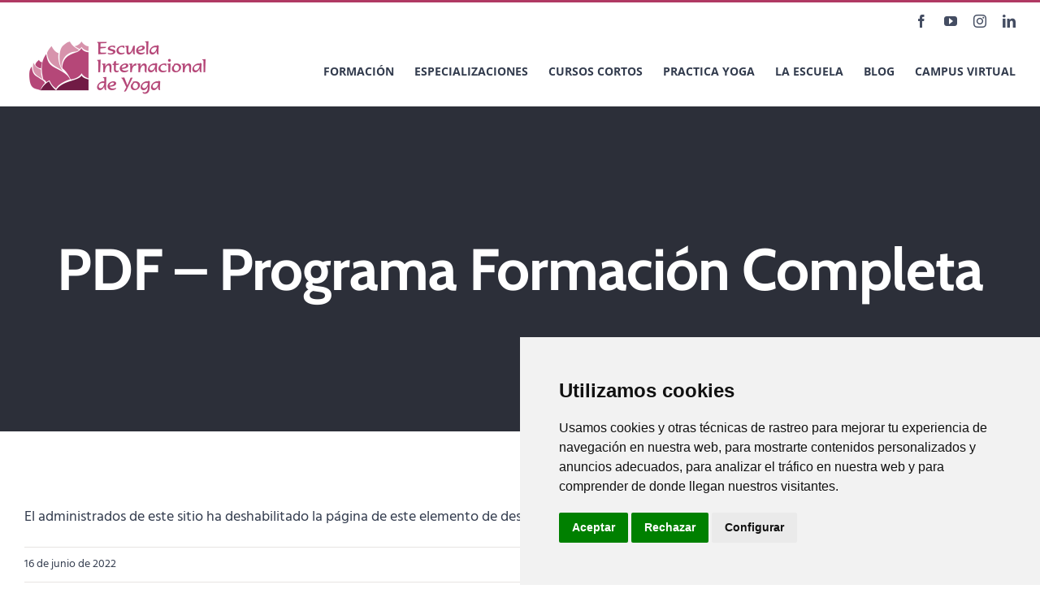

--- FILE ---
content_type: text/html; charset=utf-8
request_url: https://www.google.com/recaptcha/api2/anchor?ar=1&k=6Lck0OwbAAAAAOHLg1m_6X5AXoAU3FHCXL6NFhi0&co=aHR0cHM6Ly93d3cuZXNjdWVsYWRleW9nYS5jb206NDQz&hl=en&v=PoyoqOPhxBO7pBk68S4YbpHZ&size=invisible&anchor-ms=20000&execute-ms=30000&cb=33ye8q37an7d
body_size: 48782
content:
<!DOCTYPE HTML><html dir="ltr" lang="en"><head><meta http-equiv="Content-Type" content="text/html; charset=UTF-8">
<meta http-equiv="X-UA-Compatible" content="IE=edge">
<title>reCAPTCHA</title>
<style type="text/css">
/* cyrillic-ext */
@font-face {
  font-family: 'Roboto';
  font-style: normal;
  font-weight: 400;
  font-stretch: 100%;
  src: url(//fonts.gstatic.com/s/roboto/v48/KFO7CnqEu92Fr1ME7kSn66aGLdTylUAMa3GUBHMdazTgWw.woff2) format('woff2');
  unicode-range: U+0460-052F, U+1C80-1C8A, U+20B4, U+2DE0-2DFF, U+A640-A69F, U+FE2E-FE2F;
}
/* cyrillic */
@font-face {
  font-family: 'Roboto';
  font-style: normal;
  font-weight: 400;
  font-stretch: 100%;
  src: url(//fonts.gstatic.com/s/roboto/v48/KFO7CnqEu92Fr1ME7kSn66aGLdTylUAMa3iUBHMdazTgWw.woff2) format('woff2');
  unicode-range: U+0301, U+0400-045F, U+0490-0491, U+04B0-04B1, U+2116;
}
/* greek-ext */
@font-face {
  font-family: 'Roboto';
  font-style: normal;
  font-weight: 400;
  font-stretch: 100%;
  src: url(//fonts.gstatic.com/s/roboto/v48/KFO7CnqEu92Fr1ME7kSn66aGLdTylUAMa3CUBHMdazTgWw.woff2) format('woff2');
  unicode-range: U+1F00-1FFF;
}
/* greek */
@font-face {
  font-family: 'Roboto';
  font-style: normal;
  font-weight: 400;
  font-stretch: 100%;
  src: url(//fonts.gstatic.com/s/roboto/v48/KFO7CnqEu92Fr1ME7kSn66aGLdTylUAMa3-UBHMdazTgWw.woff2) format('woff2');
  unicode-range: U+0370-0377, U+037A-037F, U+0384-038A, U+038C, U+038E-03A1, U+03A3-03FF;
}
/* math */
@font-face {
  font-family: 'Roboto';
  font-style: normal;
  font-weight: 400;
  font-stretch: 100%;
  src: url(//fonts.gstatic.com/s/roboto/v48/KFO7CnqEu92Fr1ME7kSn66aGLdTylUAMawCUBHMdazTgWw.woff2) format('woff2');
  unicode-range: U+0302-0303, U+0305, U+0307-0308, U+0310, U+0312, U+0315, U+031A, U+0326-0327, U+032C, U+032F-0330, U+0332-0333, U+0338, U+033A, U+0346, U+034D, U+0391-03A1, U+03A3-03A9, U+03B1-03C9, U+03D1, U+03D5-03D6, U+03F0-03F1, U+03F4-03F5, U+2016-2017, U+2034-2038, U+203C, U+2040, U+2043, U+2047, U+2050, U+2057, U+205F, U+2070-2071, U+2074-208E, U+2090-209C, U+20D0-20DC, U+20E1, U+20E5-20EF, U+2100-2112, U+2114-2115, U+2117-2121, U+2123-214F, U+2190, U+2192, U+2194-21AE, U+21B0-21E5, U+21F1-21F2, U+21F4-2211, U+2213-2214, U+2216-22FF, U+2308-230B, U+2310, U+2319, U+231C-2321, U+2336-237A, U+237C, U+2395, U+239B-23B7, U+23D0, U+23DC-23E1, U+2474-2475, U+25AF, U+25B3, U+25B7, U+25BD, U+25C1, U+25CA, U+25CC, U+25FB, U+266D-266F, U+27C0-27FF, U+2900-2AFF, U+2B0E-2B11, U+2B30-2B4C, U+2BFE, U+3030, U+FF5B, U+FF5D, U+1D400-1D7FF, U+1EE00-1EEFF;
}
/* symbols */
@font-face {
  font-family: 'Roboto';
  font-style: normal;
  font-weight: 400;
  font-stretch: 100%;
  src: url(//fonts.gstatic.com/s/roboto/v48/KFO7CnqEu92Fr1ME7kSn66aGLdTylUAMaxKUBHMdazTgWw.woff2) format('woff2');
  unicode-range: U+0001-000C, U+000E-001F, U+007F-009F, U+20DD-20E0, U+20E2-20E4, U+2150-218F, U+2190, U+2192, U+2194-2199, U+21AF, U+21E6-21F0, U+21F3, U+2218-2219, U+2299, U+22C4-22C6, U+2300-243F, U+2440-244A, U+2460-24FF, U+25A0-27BF, U+2800-28FF, U+2921-2922, U+2981, U+29BF, U+29EB, U+2B00-2BFF, U+4DC0-4DFF, U+FFF9-FFFB, U+10140-1018E, U+10190-1019C, U+101A0, U+101D0-101FD, U+102E0-102FB, U+10E60-10E7E, U+1D2C0-1D2D3, U+1D2E0-1D37F, U+1F000-1F0FF, U+1F100-1F1AD, U+1F1E6-1F1FF, U+1F30D-1F30F, U+1F315, U+1F31C, U+1F31E, U+1F320-1F32C, U+1F336, U+1F378, U+1F37D, U+1F382, U+1F393-1F39F, U+1F3A7-1F3A8, U+1F3AC-1F3AF, U+1F3C2, U+1F3C4-1F3C6, U+1F3CA-1F3CE, U+1F3D4-1F3E0, U+1F3ED, U+1F3F1-1F3F3, U+1F3F5-1F3F7, U+1F408, U+1F415, U+1F41F, U+1F426, U+1F43F, U+1F441-1F442, U+1F444, U+1F446-1F449, U+1F44C-1F44E, U+1F453, U+1F46A, U+1F47D, U+1F4A3, U+1F4B0, U+1F4B3, U+1F4B9, U+1F4BB, U+1F4BF, U+1F4C8-1F4CB, U+1F4D6, U+1F4DA, U+1F4DF, U+1F4E3-1F4E6, U+1F4EA-1F4ED, U+1F4F7, U+1F4F9-1F4FB, U+1F4FD-1F4FE, U+1F503, U+1F507-1F50B, U+1F50D, U+1F512-1F513, U+1F53E-1F54A, U+1F54F-1F5FA, U+1F610, U+1F650-1F67F, U+1F687, U+1F68D, U+1F691, U+1F694, U+1F698, U+1F6AD, U+1F6B2, U+1F6B9-1F6BA, U+1F6BC, U+1F6C6-1F6CF, U+1F6D3-1F6D7, U+1F6E0-1F6EA, U+1F6F0-1F6F3, U+1F6F7-1F6FC, U+1F700-1F7FF, U+1F800-1F80B, U+1F810-1F847, U+1F850-1F859, U+1F860-1F887, U+1F890-1F8AD, U+1F8B0-1F8BB, U+1F8C0-1F8C1, U+1F900-1F90B, U+1F93B, U+1F946, U+1F984, U+1F996, U+1F9E9, U+1FA00-1FA6F, U+1FA70-1FA7C, U+1FA80-1FA89, U+1FA8F-1FAC6, U+1FACE-1FADC, U+1FADF-1FAE9, U+1FAF0-1FAF8, U+1FB00-1FBFF;
}
/* vietnamese */
@font-face {
  font-family: 'Roboto';
  font-style: normal;
  font-weight: 400;
  font-stretch: 100%;
  src: url(//fonts.gstatic.com/s/roboto/v48/KFO7CnqEu92Fr1ME7kSn66aGLdTylUAMa3OUBHMdazTgWw.woff2) format('woff2');
  unicode-range: U+0102-0103, U+0110-0111, U+0128-0129, U+0168-0169, U+01A0-01A1, U+01AF-01B0, U+0300-0301, U+0303-0304, U+0308-0309, U+0323, U+0329, U+1EA0-1EF9, U+20AB;
}
/* latin-ext */
@font-face {
  font-family: 'Roboto';
  font-style: normal;
  font-weight: 400;
  font-stretch: 100%;
  src: url(//fonts.gstatic.com/s/roboto/v48/KFO7CnqEu92Fr1ME7kSn66aGLdTylUAMa3KUBHMdazTgWw.woff2) format('woff2');
  unicode-range: U+0100-02BA, U+02BD-02C5, U+02C7-02CC, U+02CE-02D7, U+02DD-02FF, U+0304, U+0308, U+0329, U+1D00-1DBF, U+1E00-1E9F, U+1EF2-1EFF, U+2020, U+20A0-20AB, U+20AD-20C0, U+2113, U+2C60-2C7F, U+A720-A7FF;
}
/* latin */
@font-face {
  font-family: 'Roboto';
  font-style: normal;
  font-weight: 400;
  font-stretch: 100%;
  src: url(//fonts.gstatic.com/s/roboto/v48/KFO7CnqEu92Fr1ME7kSn66aGLdTylUAMa3yUBHMdazQ.woff2) format('woff2');
  unicode-range: U+0000-00FF, U+0131, U+0152-0153, U+02BB-02BC, U+02C6, U+02DA, U+02DC, U+0304, U+0308, U+0329, U+2000-206F, U+20AC, U+2122, U+2191, U+2193, U+2212, U+2215, U+FEFF, U+FFFD;
}
/* cyrillic-ext */
@font-face {
  font-family: 'Roboto';
  font-style: normal;
  font-weight: 500;
  font-stretch: 100%;
  src: url(//fonts.gstatic.com/s/roboto/v48/KFO7CnqEu92Fr1ME7kSn66aGLdTylUAMa3GUBHMdazTgWw.woff2) format('woff2');
  unicode-range: U+0460-052F, U+1C80-1C8A, U+20B4, U+2DE0-2DFF, U+A640-A69F, U+FE2E-FE2F;
}
/* cyrillic */
@font-face {
  font-family: 'Roboto';
  font-style: normal;
  font-weight: 500;
  font-stretch: 100%;
  src: url(//fonts.gstatic.com/s/roboto/v48/KFO7CnqEu92Fr1ME7kSn66aGLdTylUAMa3iUBHMdazTgWw.woff2) format('woff2');
  unicode-range: U+0301, U+0400-045F, U+0490-0491, U+04B0-04B1, U+2116;
}
/* greek-ext */
@font-face {
  font-family: 'Roboto';
  font-style: normal;
  font-weight: 500;
  font-stretch: 100%;
  src: url(//fonts.gstatic.com/s/roboto/v48/KFO7CnqEu92Fr1ME7kSn66aGLdTylUAMa3CUBHMdazTgWw.woff2) format('woff2');
  unicode-range: U+1F00-1FFF;
}
/* greek */
@font-face {
  font-family: 'Roboto';
  font-style: normal;
  font-weight: 500;
  font-stretch: 100%;
  src: url(//fonts.gstatic.com/s/roboto/v48/KFO7CnqEu92Fr1ME7kSn66aGLdTylUAMa3-UBHMdazTgWw.woff2) format('woff2');
  unicode-range: U+0370-0377, U+037A-037F, U+0384-038A, U+038C, U+038E-03A1, U+03A3-03FF;
}
/* math */
@font-face {
  font-family: 'Roboto';
  font-style: normal;
  font-weight: 500;
  font-stretch: 100%;
  src: url(//fonts.gstatic.com/s/roboto/v48/KFO7CnqEu92Fr1ME7kSn66aGLdTylUAMawCUBHMdazTgWw.woff2) format('woff2');
  unicode-range: U+0302-0303, U+0305, U+0307-0308, U+0310, U+0312, U+0315, U+031A, U+0326-0327, U+032C, U+032F-0330, U+0332-0333, U+0338, U+033A, U+0346, U+034D, U+0391-03A1, U+03A3-03A9, U+03B1-03C9, U+03D1, U+03D5-03D6, U+03F0-03F1, U+03F4-03F5, U+2016-2017, U+2034-2038, U+203C, U+2040, U+2043, U+2047, U+2050, U+2057, U+205F, U+2070-2071, U+2074-208E, U+2090-209C, U+20D0-20DC, U+20E1, U+20E5-20EF, U+2100-2112, U+2114-2115, U+2117-2121, U+2123-214F, U+2190, U+2192, U+2194-21AE, U+21B0-21E5, U+21F1-21F2, U+21F4-2211, U+2213-2214, U+2216-22FF, U+2308-230B, U+2310, U+2319, U+231C-2321, U+2336-237A, U+237C, U+2395, U+239B-23B7, U+23D0, U+23DC-23E1, U+2474-2475, U+25AF, U+25B3, U+25B7, U+25BD, U+25C1, U+25CA, U+25CC, U+25FB, U+266D-266F, U+27C0-27FF, U+2900-2AFF, U+2B0E-2B11, U+2B30-2B4C, U+2BFE, U+3030, U+FF5B, U+FF5D, U+1D400-1D7FF, U+1EE00-1EEFF;
}
/* symbols */
@font-face {
  font-family: 'Roboto';
  font-style: normal;
  font-weight: 500;
  font-stretch: 100%;
  src: url(//fonts.gstatic.com/s/roboto/v48/KFO7CnqEu92Fr1ME7kSn66aGLdTylUAMaxKUBHMdazTgWw.woff2) format('woff2');
  unicode-range: U+0001-000C, U+000E-001F, U+007F-009F, U+20DD-20E0, U+20E2-20E4, U+2150-218F, U+2190, U+2192, U+2194-2199, U+21AF, U+21E6-21F0, U+21F3, U+2218-2219, U+2299, U+22C4-22C6, U+2300-243F, U+2440-244A, U+2460-24FF, U+25A0-27BF, U+2800-28FF, U+2921-2922, U+2981, U+29BF, U+29EB, U+2B00-2BFF, U+4DC0-4DFF, U+FFF9-FFFB, U+10140-1018E, U+10190-1019C, U+101A0, U+101D0-101FD, U+102E0-102FB, U+10E60-10E7E, U+1D2C0-1D2D3, U+1D2E0-1D37F, U+1F000-1F0FF, U+1F100-1F1AD, U+1F1E6-1F1FF, U+1F30D-1F30F, U+1F315, U+1F31C, U+1F31E, U+1F320-1F32C, U+1F336, U+1F378, U+1F37D, U+1F382, U+1F393-1F39F, U+1F3A7-1F3A8, U+1F3AC-1F3AF, U+1F3C2, U+1F3C4-1F3C6, U+1F3CA-1F3CE, U+1F3D4-1F3E0, U+1F3ED, U+1F3F1-1F3F3, U+1F3F5-1F3F7, U+1F408, U+1F415, U+1F41F, U+1F426, U+1F43F, U+1F441-1F442, U+1F444, U+1F446-1F449, U+1F44C-1F44E, U+1F453, U+1F46A, U+1F47D, U+1F4A3, U+1F4B0, U+1F4B3, U+1F4B9, U+1F4BB, U+1F4BF, U+1F4C8-1F4CB, U+1F4D6, U+1F4DA, U+1F4DF, U+1F4E3-1F4E6, U+1F4EA-1F4ED, U+1F4F7, U+1F4F9-1F4FB, U+1F4FD-1F4FE, U+1F503, U+1F507-1F50B, U+1F50D, U+1F512-1F513, U+1F53E-1F54A, U+1F54F-1F5FA, U+1F610, U+1F650-1F67F, U+1F687, U+1F68D, U+1F691, U+1F694, U+1F698, U+1F6AD, U+1F6B2, U+1F6B9-1F6BA, U+1F6BC, U+1F6C6-1F6CF, U+1F6D3-1F6D7, U+1F6E0-1F6EA, U+1F6F0-1F6F3, U+1F6F7-1F6FC, U+1F700-1F7FF, U+1F800-1F80B, U+1F810-1F847, U+1F850-1F859, U+1F860-1F887, U+1F890-1F8AD, U+1F8B0-1F8BB, U+1F8C0-1F8C1, U+1F900-1F90B, U+1F93B, U+1F946, U+1F984, U+1F996, U+1F9E9, U+1FA00-1FA6F, U+1FA70-1FA7C, U+1FA80-1FA89, U+1FA8F-1FAC6, U+1FACE-1FADC, U+1FADF-1FAE9, U+1FAF0-1FAF8, U+1FB00-1FBFF;
}
/* vietnamese */
@font-face {
  font-family: 'Roboto';
  font-style: normal;
  font-weight: 500;
  font-stretch: 100%;
  src: url(//fonts.gstatic.com/s/roboto/v48/KFO7CnqEu92Fr1ME7kSn66aGLdTylUAMa3OUBHMdazTgWw.woff2) format('woff2');
  unicode-range: U+0102-0103, U+0110-0111, U+0128-0129, U+0168-0169, U+01A0-01A1, U+01AF-01B0, U+0300-0301, U+0303-0304, U+0308-0309, U+0323, U+0329, U+1EA0-1EF9, U+20AB;
}
/* latin-ext */
@font-face {
  font-family: 'Roboto';
  font-style: normal;
  font-weight: 500;
  font-stretch: 100%;
  src: url(//fonts.gstatic.com/s/roboto/v48/KFO7CnqEu92Fr1ME7kSn66aGLdTylUAMa3KUBHMdazTgWw.woff2) format('woff2');
  unicode-range: U+0100-02BA, U+02BD-02C5, U+02C7-02CC, U+02CE-02D7, U+02DD-02FF, U+0304, U+0308, U+0329, U+1D00-1DBF, U+1E00-1E9F, U+1EF2-1EFF, U+2020, U+20A0-20AB, U+20AD-20C0, U+2113, U+2C60-2C7F, U+A720-A7FF;
}
/* latin */
@font-face {
  font-family: 'Roboto';
  font-style: normal;
  font-weight: 500;
  font-stretch: 100%;
  src: url(//fonts.gstatic.com/s/roboto/v48/KFO7CnqEu92Fr1ME7kSn66aGLdTylUAMa3yUBHMdazQ.woff2) format('woff2');
  unicode-range: U+0000-00FF, U+0131, U+0152-0153, U+02BB-02BC, U+02C6, U+02DA, U+02DC, U+0304, U+0308, U+0329, U+2000-206F, U+20AC, U+2122, U+2191, U+2193, U+2212, U+2215, U+FEFF, U+FFFD;
}
/* cyrillic-ext */
@font-face {
  font-family: 'Roboto';
  font-style: normal;
  font-weight: 900;
  font-stretch: 100%;
  src: url(//fonts.gstatic.com/s/roboto/v48/KFO7CnqEu92Fr1ME7kSn66aGLdTylUAMa3GUBHMdazTgWw.woff2) format('woff2');
  unicode-range: U+0460-052F, U+1C80-1C8A, U+20B4, U+2DE0-2DFF, U+A640-A69F, U+FE2E-FE2F;
}
/* cyrillic */
@font-face {
  font-family: 'Roboto';
  font-style: normal;
  font-weight: 900;
  font-stretch: 100%;
  src: url(//fonts.gstatic.com/s/roboto/v48/KFO7CnqEu92Fr1ME7kSn66aGLdTylUAMa3iUBHMdazTgWw.woff2) format('woff2');
  unicode-range: U+0301, U+0400-045F, U+0490-0491, U+04B0-04B1, U+2116;
}
/* greek-ext */
@font-face {
  font-family: 'Roboto';
  font-style: normal;
  font-weight: 900;
  font-stretch: 100%;
  src: url(//fonts.gstatic.com/s/roboto/v48/KFO7CnqEu92Fr1ME7kSn66aGLdTylUAMa3CUBHMdazTgWw.woff2) format('woff2');
  unicode-range: U+1F00-1FFF;
}
/* greek */
@font-face {
  font-family: 'Roboto';
  font-style: normal;
  font-weight: 900;
  font-stretch: 100%;
  src: url(//fonts.gstatic.com/s/roboto/v48/KFO7CnqEu92Fr1ME7kSn66aGLdTylUAMa3-UBHMdazTgWw.woff2) format('woff2');
  unicode-range: U+0370-0377, U+037A-037F, U+0384-038A, U+038C, U+038E-03A1, U+03A3-03FF;
}
/* math */
@font-face {
  font-family: 'Roboto';
  font-style: normal;
  font-weight: 900;
  font-stretch: 100%;
  src: url(//fonts.gstatic.com/s/roboto/v48/KFO7CnqEu92Fr1ME7kSn66aGLdTylUAMawCUBHMdazTgWw.woff2) format('woff2');
  unicode-range: U+0302-0303, U+0305, U+0307-0308, U+0310, U+0312, U+0315, U+031A, U+0326-0327, U+032C, U+032F-0330, U+0332-0333, U+0338, U+033A, U+0346, U+034D, U+0391-03A1, U+03A3-03A9, U+03B1-03C9, U+03D1, U+03D5-03D6, U+03F0-03F1, U+03F4-03F5, U+2016-2017, U+2034-2038, U+203C, U+2040, U+2043, U+2047, U+2050, U+2057, U+205F, U+2070-2071, U+2074-208E, U+2090-209C, U+20D0-20DC, U+20E1, U+20E5-20EF, U+2100-2112, U+2114-2115, U+2117-2121, U+2123-214F, U+2190, U+2192, U+2194-21AE, U+21B0-21E5, U+21F1-21F2, U+21F4-2211, U+2213-2214, U+2216-22FF, U+2308-230B, U+2310, U+2319, U+231C-2321, U+2336-237A, U+237C, U+2395, U+239B-23B7, U+23D0, U+23DC-23E1, U+2474-2475, U+25AF, U+25B3, U+25B7, U+25BD, U+25C1, U+25CA, U+25CC, U+25FB, U+266D-266F, U+27C0-27FF, U+2900-2AFF, U+2B0E-2B11, U+2B30-2B4C, U+2BFE, U+3030, U+FF5B, U+FF5D, U+1D400-1D7FF, U+1EE00-1EEFF;
}
/* symbols */
@font-face {
  font-family: 'Roboto';
  font-style: normal;
  font-weight: 900;
  font-stretch: 100%;
  src: url(//fonts.gstatic.com/s/roboto/v48/KFO7CnqEu92Fr1ME7kSn66aGLdTylUAMaxKUBHMdazTgWw.woff2) format('woff2');
  unicode-range: U+0001-000C, U+000E-001F, U+007F-009F, U+20DD-20E0, U+20E2-20E4, U+2150-218F, U+2190, U+2192, U+2194-2199, U+21AF, U+21E6-21F0, U+21F3, U+2218-2219, U+2299, U+22C4-22C6, U+2300-243F, U+2440-244A, U+2460-24FF, U+25A0-27BF, U+2800-28FF, U+2921-2922, U+2981, U+29BF, U+29EB, U+2B00-2BFF, U+4DC0-4DFF, U+FFF9-FFFB, U+10140-1018E, U+10190-1019C, U+101A0, U+101D0-101FD, U+102E0-102FB, U+10E60-10E7E, U+1D2C0-1D2D3, U+1D2E0-1D37F, U+1F000-1F0FF, U+1F100-1F1AD, U+1F1E6-1F1FF, U+1F30D-1F30F, U+1F315, U+1F31C, U+1F31E, U+1F320-1F32C, U+1F336, U+1F378, U+1F37D, U+1F382, U+1F393-1F39F, U+1F3A7-1F3A8, U+1F3AC-1F3AF, U+1F3C2, U+1F3C4-1F3C6, U+1F3CA-1F3CE, U+1F3D4-1F3E0, U+1F3ED, U+1F3F1-1F3F3, U+1F3F5-1F3F7, U+1F408, U+1F415, U+1F41F, U+1F426, U+1F43F, U+1F441-1F442, U+1F444, U+1F446-1F449, U+1F44C-1F44E, U+1F453, U+1F46A, U+1F47D, U+1F4A3, U+1F4B0, U+1F4B3, U+1F4B9, U+1F4BB, U+1F4BF, U+1F4C8-1F4CB, U+1F4D6, U+1F4DA, U+1F4DF, U+1F4E3-1F4E6, U+1F4EA-1F4ED, U+1F4F7, U+1F4F9-1F4FB, U+1F4FD-1F4FE, U+1F503, U+1F507-1F50B, U+1F50D, U+1F512-1F513, U+1F53E-1F54A, U+1F54F-1F5FA, U+1F610, U+1F650-1F67F, U+1F687, U+1F68D, U+1F691, U+1F694, U+1F698, U+1F6AD, U+1F6B2, U+1F6B9-1F6BA, U+1F6BC, U+1F6C6-1F6CF, U+1F6D3-1F6D7, U+1F6E0-1F6EA, U+1F6F0-1F6F3, U+1F6F7-1F6FC, U+1F700-1F7FF, U+1F800-1F80B, U+1F810-1F847, U+1F850-1F859, U+1F860-1F887, U+1F890-1F8AD, U+1F8B0-1F8BB, U+1F8C0-1F8C1, U+1F900-1F90B, U+1F93B, U+1F946, U+1F984, U+1F996, U+1F9E9, U+1FA00-1FA6F, U+1FA70-1FA7C, U+1FA80-1FA89, U+1FA8F-1FAC6, U+1FACE-1FADC, U+1FADF-1FAE9, U+1FAF0-1FAF8, U+1FB00-1FBFF;
}
/* vietnamese */
@font-face {
  font-family: 'Roboto';
  font-style: normal;
  font-weight: 900;
  font-stretch: 100%;
  src: url(//fonts.gstatic.com/s/roboto/v48/KFO7CnqEu92Fr1ME7kSn66aGLdTylUAMa3OUBHMdazTgWw.woff2) format('woff2');
  unicode-range: U+0102-0103, U+0110-0111, U+0128-0129, U+0168-0169, U+01A0-01A1, U+01AF-01B0, U+0300-0301, U+0303-0304, U+0308-0309, U+0323, U+0329, U+1EA0-1EF9, U+20AB;
}
/* latin-ext */
@font-face {
  font-family: 'Roboto';
  font-style: normal;
  font-weight: 900;
  font-stretch: 100%;
  src: url(//fonts.gstatic.com/s/roboto/v48/KFO7CnqEu92Fr1ME7kSn66aGLdTylUAMa3KUBHMdazTgWw.woff2) format('woff2');
  unicode-range: U+0100-02BA, U+02BD-02C5, U+02C7-02CC, U+02CE-02D7, U+02DD-02FF, U+0304, U+0308, U+0329, U+1D00-1DBF, U+1E00-1E9F, U+1EF2-1EFF, U+2020, U+20A0-20AB, U+20AD-20C0, U+2113, U+2C60-2C7F, U+A720-A7FF;
}
/* latin */
@font-face {
  font-family: 'Roboto';
  font-style: normal;
  font-weight: 900;
  font-stretch: 100%;
  src: url(//fonts.gstatic.com/s/roboto/v48/KFO7CnqEu92Fr1ME7kSn66aGLdTylUAMa3yUBHMdazQ.woff2) format('woff2');
  unicode-range: U+0000-00FF, U+0131, U+0152-0153, U+02BB-02BC, U+02C6, U+02DA, U+02DC, U+0304, U+0308, U+0329, U+2000-206F, U+20AC, U+2122, U+2191, U+2193, U+2212, U+2215, U+FEFF, U+FFFD;
}

</style>
<link rel="stylesheet" type="text/css" href="https://www.gstatic.com/recaptcha/releases/PoyoqOPhxBO7pBk68S4YbpHZ/styles__ltr.css">
<script nonce="pJuM1gsuVQF5ufMInEHRfA" type="text/javascript">window['__recaptcha_api'] = 'https://www.google.com/recaptcha/api2/';</script>
<script type="text/javascript" src="https://www.gstatic.com/recaptcha/releases/PoyoqOPhxBO7pBk68S4YbpHZ/recaptcha__en.js" nonce="pJuM1gsuVQF5ufMInEHRfA">
      
    </script></head>
<body><div id="rc-anchor-alert" class="rc-anchor-alert"></div>
<input type="hidden" id="recaptcha-token" value="[base64]">
<script type="text/javascript" nonce="pJuM1gsuVQF5ufMInEHRfA">
      recaptcha.anchor.Main.init("[\x22ainput\x22,[\x22bgdata\x22,\x22\x22,\[base64]/[base64]/[base64]/[base64]/[base64]/[base64]/[base64]/[base64]/[base64]/[base64]\\u003d\x22,\[base64]\x22,\x22woDCgcKCQmtpw6LCigluwrsDfcOzTRkCaBYqU8KUw5vDlcObwpTCisOqw6xxwoRSbgvDpMKTT2HCjz56wq97fcKLwrbCj8KLw6XDnsOsw4ASwpUfw7nDoMKxN8KswqPDpUxqdH7CnsOOw6hYw4k2wqkkwq/CuB04XhR6OlxDe8OGEcOIasKNwpvCv8KrQ8OCw5hzwqFnw70+JhvCujUeTwvCrTjCrcKDw4HCiG1HZ8ODw7nCm8K2b8O3w6XCqXV4w7DCu1QZw4xbP8K5BWLCrWVGcsOoPsKZCcKgw60/wrkhbsOsw4LCiMOORlXDrMKNw5bCvcKSw6dXwpQ3SV0uwqXDuGgnJsKlVcKbdsOtw6kqTSbCmUBQAWlswrbClcK+w757UMKfES1YLCQAf8OVdwgsNsOTRsOoGlkmX8K7w6TCiMOqwojCp8KhdRjDpcK1woTClwEdw6pXwr/DoAXDhFrDocO2w4XCrnIfU2F7wotaBhLDvnnCkVN+KW9rDsK6ecKlwpfCsmsSLx/CqMKqw5jDihHDkMKHw4zCrgpaw4ZKesOWBApAcsOISsOGw7/[base64]/DsgjDomM8wrTCjmLCoiZicMK9XsO1w5Fpw43DlsOjdMKiBmZzasOvw53DtsO/w57DhMKlw47Ci8OLO8KYRRnCnlDDhcOJwpjCp8O1w7TCsMKXA8Ocw4M3Xl9vNVDDisO5KcOAwpFyw6YKw5/DnMKOw6crwrTDmcKVcMOuw4Bhw4k9C8OwcCTCu3/ClH9Xw6TCkMK5DCvCgUEJPlbCi8KKYsOuwq1Ew6PDgMOjOiRqGcOZNkF8VsOsaGzDoixlw5HCs2dVwp7CihvCiz4FwrQ9wrvDpcO2wq/CrhMuRsOkQcKbVglFUgLDug7ChMKVwrHDpD1Uw5LDk8K8C8KBKcOGeMK3wqnCj1PDhsOaw49Jw5F3wpnCgR/[base64]/wovDt8OkKMKqw6vCosKZw4NGQnFYwqbCjybCocKywrLCr8KoJsOOwqXClzFqw5DCkGgAwpfCo0t2woQrwrjDtUAewrA/w6nCoMOoVxTDgXvCqXTCgBIcw5HDum7DrjbDg33Ct8KLw5vCrWAdWsOEwpHDhAl7wq/DsDPCnA/DnsKaRsOYRF/CgsOxw5vDmHrCqhMIwqZrwpPDgcKQOMKncsOZScOxwrQPw5M1wqg3woQbw67DtgzDtMKJwqTDjMKTwoTDocOMw7hkHwHDmlRKw7YuGcO7wrk8D8KmUhB+woE5wqRuwo/DiXPDqBrDh2bDom0wTkRKA8KCSybDjMOOwoxEAsOtX8OSw4TCmk/CmsOYTcOgwpkQwrcXNSUrw6Nywo8SEcO5VMOYSUBfw5/DpMOuwqrCv8OhNMOcwqTDvcOlQMKSLG3Dri7CoA/CsDXDhsOVwpDDvsOjw5fCvwloBgU2UMKyw5zCmlBSwqEXeTHDghDDkcOHwoDCozbDrlzCmcKmw4bCgsKNwpXDkyMFecOeZMKOBTjDug3DiWPDi8OGRBPCnj9iwop/w7XCjsKWCHNwwqoOw5vChSTDplfDpg7DhsOOdTvCgHEbO110w4Jew77Dm8OBdC5awp0waV55fVMOR2bDs8KfwrbCs3LDhktWERNYwrfDj3LDsw7CrMKSH1XDnMKaZF/ChsK0My8nNDUyJnZ9AmnDvzVMwodAwq87JsOjW8KUw5DDsQsRbcOZQX3CssKlwo/DhsO2wo3DmcOxw4DDuxzCrcKoNsKGwqMQw4XCnDDCjFHDvFsTw5pLV8O4EXLCnsK0w6hRAMKqGF7DolEgw7/Dt8OuY8Ksw4ZMP8Onw75zUcOFw7UsD8OaH8Ovf3trwojDu33DjcOOF8K+woXCm8O5woM1w4zCu3fCisOfw4nCn3rCosKowqxyw4nDixJCw5RFBGbDn8KnwrjDsAsJJsOvH8KfcQFYfB/[base64]/MsOVwqnCoMKnJcOlwrtNZTrDpVcGw7zCqwLDucOXFMOmDzJXw6/[base64]/[base64]/[base64]/Ky0Cw7V/HcKue8Kbw4/CuUDCmzXDlzbDnMOcw5zDmcKIWsOtBcO9w4p0wpAUPSJOa8OoOsO1wr5KcXBiEFh8OMKNZCphcRDChMKGwrk5w40mGx/Cv8O3JcOEV8O6w4bCu8OKCzFow63CrBJXwpUdPMKGT8K2wqDCpn7Ct8OMXMKMwpRuQSvDlsOfw4dBw40rw4zCn8KRb8OvYG9/R8K7w7XCmMKmwqs6VsOnw6bCs8KDQlhNTcK0wrwdwpAJNMOtw75ew5wXbsOKw4FewqhhCcO2wr4ww5PDuSHDvUfCoMKuw60dw6XDtCbDiU9/[base64]/N8Kbw6RKX8KEZcOBLBTDmmQDw57CsVnDlMOpbW7DpMOXwrnCp1g1wrbDl8OASMOGwr/CpWsWAFbCuMKLwrzCo8OpOyZIQTIGcsKlwpTCiMKlw6DCu3jDpybDpsKQwprCpF5GacKKScOATHpXbsObwqgKwpITbnDDvsOOeDdXKsKgwr3Cnhl5wq1qFWQ/bWbCiUjClsKIw6PDr8ORPgfDusKpw4vDocKrMy8YHkfCu8O4ZFnCsVg0wrdCwrN3PF/Dg8Oqw5t7MnR9JsKjw4VjC8K8w6JaKnRZHDfDh3sHR8OnwoU9wpXDpVfDvMOewrlFc8K9JVptK0wAwr/DoMOdesK3w4zDpTFVFkvCnVpdwrRywrXDlnofDkt0w57ChHhAMWBmB8OtOsKkw6crw7fChSTDvmsWw6jDvWR0w43CiitHOMKMwowBw5XDn8ODwp/CnMKib8Kpw5LDmWBcw71Sw4A/XcKdJcODw4I/[base64]/Co0vCu8O+wrLDljbClcOqwqkoesKWFzPCl8OKD8K/MMKzwqTCoSvCucKyc8K0W3wow7LDkcKyw5M6IsKMw5zCgzzDvcKkEMKFw5Jdw6PCisOjw7/[base64]/Cl1JUwrfCqsKnTCNwSXQiPl4Dw4bCu8OIwoBqworDrXPDh8KgGsKZDV3DjcOeecKQwofCnx7Cr8OJVMKtTGbCrBPDlMO8bgfClDjCucK5UMK3M1kiPXpNNirCl8OJw6pzwolsJlJWw5/Cr8K8w7DDgcKIw6fCjSkeB8OOHgTDnlVYw7zChMONasOmwqPDuyTCk8KMwqZaF8K6wo/DgcO2Zig+QMKmw4XDpV0obVhqw7jDgMK6w5ELYxnCqsKrw4HDjMK2wqvCih0tw5lKwq3DlT7DiMOGWyxpID9Gw5VAY8Osw518QC/DncK8wqnCjVY9OcKEHsKtw4M3w6hRD8OOP2zDhnIpXsONw5J+wqIeRXVQwpwJdFzCkDfDv8Kyw79PNMKFLEbDg8OCw6rCpCPCmcKuw5vCq8OTYsO8L2/Cq8K4w6XDmSBafGnDiTPCmz3Dv8OlVB8zT8KOYsOWLFA9ATUsw6dEYgTCuGp/J2JCJ8KPQibCkMOGwrrDgC06EcOSVj3CsBTDhcOvfWlbwrxgNHvClSQyw7bDsUzDjMKAfjrCl8Oew55nLsKsDcO8c3/[base64]/[base64]/[base64]/w4TDjsK6NSnCs8O8UsKZwqvDoBnDgsKiQsKTNk9zYC5nCsK7wofCn3/[base64]/CisOMw5DCiVrDsMKyw6cABBfCunTCksK7WMOjw6TDhlxHwrXDrjMNwpnDq0/Dnj0gRcOQwocBw7dMw6zCuMOuw7TDoXN4TzvDr8OjR3ZMfMKew5A7C3bCm8OAwqTDsEJgw4MJTkUwwrcGw7bCh8KPwqoBwozCisOEwrJ2w5Biw69ZHUrDpA08LR9Bw64MWmxrXMK1wr/[base64]/wq/DoUzCpcK/[base64]/DpX/[base64]/[base64]/w6TChiDDr8K5T8OowodHwqIxWzZzIsKGw4fDs8OIwq7Cq8KEA8OfYDPClkZawrzCv8OnOsKwwolZwodcNMOGw599TibCsMOqwqRkQ8KAMRvCrsOUXDktdiQkQHnCvFp+LBjDk8K1InVfRMOpb8Kqw7nChGzDhcOCw6s/w77ClQnDp8KNGW/CkcOuf8KXE1XDoH7DlWlYwr4sw7pYwovDkUzDkcKnVFTCjsOpAm/DrS3Dj20nw5XDji9uwoUlw4nCm2sQwrQZb8KDOMKEwqvDuBs4wqDDn8OJL8Klwr1dw5RlwonDoA9QYEvCvzHDrMKTwrnDkgPDrloeUS4dF8KUwoNkwo3DjcKbwrXDsEvCixERwok/QsK8w6vChcK1wp3CqDkow4FCP8KJw7TCgsO/fCMawoYxd8KzUsKkwq8DaRLChXMXw5vDisKjeX9SaFXCs8ONE8OzwqjCiMKcYsOHwpp2ccOQJy3DpX7Do8KMY8Orw53CosKZwpJoHQYOw78MXjPDjsO+w6BlJwvDuRfCrcO9wqRmXT0ow4nCvgcJwq08Ow3DssOTw4nCvExKw69Fwq/CvxHDlT9uw5rDpxTDhsK+w5o1UcKWwo3DjGTCqE/DgsKiwrIMdUsBw70YwrEfW8K8HcOLwpTCgQXCg0fCgsKFVgJJcsKzwoDCvsOnwqLDj8O1JD44QwDDowXDh8KRYHMmU8Khd8O9w7fDmMOyKsKYw7QvZ8KOwptpPsOlw5rDjyhWw5HDqsKcb8O1w7sNw5Njw73DhMKSFcOIwpRRw7DDl8OYEQ/[base64]/dMOBTUMjVwshw5jDsUjDvnN3DhjDvcK/FMKjw5oOw5IHOsKewqPDsgLDojlDw6QqX8OwWsKDw6LCjmNHwqcnYgrDhMKNwqrDml/[base64]/CocKlwpzCgMOKKi87MMKIVsK7ch0mDU/Cs3J7wp0PdwrDnsKmS8OxW8KYwptcwrDCpxxcw5/CjsOhX8OmMjDDvcKnwrFdUgrCicOyYG14wpkldsOBw6Imw43ChwzCrAnCigHDm8OKJcOHwpnDlyfDnMKhwrLDjUhVLsKFAMKFw4/DhUfDlcKoZ8KHw7nCr8KiBHllwo3Chl/[base64]/CtMOhwrU0w6TCtsKrSsK3YknClMOhw5PDmcOoDMOTw77Cv8KGw5wSwoojwrZ3wqHCjMOWw5ZFwoLDjsKEw4zCsgldAsOuWcKjWGvDtTQKw6HCoiczw5LCuQFWwrUgw73CvzrDrEZKKcKVw6lmEsOKXcK5HsOTwrpow7DCtxHCrcOlA1MhP2/[base64]/DjRzCrsK0ewLCrkLDkMKTw7kOGMKAGGI5w5nCvXjDlw/[base64]/w6RawojCgMKgGVTCrMKibwkAwrYXw41PAC3CmMKRHhnDuQsGJ28pfAhLw5FgRBLDjj/Dj8KxJSphJMKJHMK9w6ZJQizCk2nCpjhswrA/ZCHCg8O7w4fCvTrDjcOKIsOrw4MgSR5ZOEjDjTt3wpHDn8O5KBHDhcKjDyp5HMOdw6bCtsKTw7LCg0zCksOkNU3CpMKUw5gKwo/CsQrCgsOuLsOiw7AUDkM8wonCsDhGMB/DoyQZeh8Mw44Uw6/DucOzw7EJHh8TMw8IwrvDr2TCtE8aN8KfDhHDm8OdbhbCoD/DicKHZDx2ecKaw7zDoFgtw5jDiMOSa8KOw4PDqMOqw4drwqXDisOoZG/[base64]/MUPDqz/Dn8K+w6PCsQhnVcOPwp1+FX5BUXzCvmIVZcKkw75+wqIYbWjCg3nCo0Y+wpBHw7vDu8OWw5PDscK/CBpxwqxBdsK2bHk7Kz3DlUF/[base64]/[base64]/dXzDhw7CuWtyCcOGwroyXm7CksOSfsKwA8KneMKdCcORw7zDh1bCj13Com9sRMKxZcOfLsOxw4tpLUd0w7MDUQNQT8OTTxwqBsKjUEAFw7DCrTUiHRVQFsOQwoYAYnvCpMKvLsO6wrfDrjFMacOTw7wgbMO3HhJUwpZqSDHDucO6QsOIwovDvH/[base64]/FMOYw5xdwqlRIXpwwqVILMK6w5tow5XDu3d8w4FTXsK6XjJEwpLClsO7T8OHwoAxKyIrMMKfP3PDoB9VwpjDg8OQF07CvDTCt8OLAMKeSsKFQMOpw5fCuWpkwq0kwqDDs1XCmsOKOcOTwrjDtcOew50OwqV8w4UAMzPDoMK/OMKDMsO8dn3DpXvDlcKRw6nDn1kVwot9wojDoMOswop5wq3CpMKucMKHf8KRHcKrTy7Dn3xfwqbDimJDeQLCpsO0dlxcIsOjHcKowqtJcnbDt8KgI8KEUB3DhwDCgsKAw53CvENkwrghwpQHw7DDjhbCgMK/NREiwp86wqPDmsKYwqjDkMK8wrBzwovDg8KDw4/DrsKjwpfDphXDjSEXPCUewqrCmcOjw4AZCnAIRBbDrgg2G8Kzw7MSw5vDmsKGw4fDgcOSw7ATw5UrV8O5wpM2wplBL8OEwq3CnT3CucOPw5DDpMOnMMKTbsOzw41JZMOrBMOLaVfCpMKQw4vDoBjCnsKQwr0XwpzChcK3wqfCrjBWwqnDhcObPMO/XcO9CcOZG8Oiw4FGwoLDgMOgw73CocOcw7XDh8OvdcKFw44lw4pWAcKXw7cNw5LDkyIja1MVw5x/wqd8ICxbY8OcwrLCo8KiwqXChw/DjBInd8O6U8OUE8Osw5HCrcKAShPDuTBOJynCoMKxNcOPfEJecsKsEFbDkcKDHMKAw7zDscOOE8Kow4TDn0jDtCvCqGXCrsO8w5nDtsKBYHIwMygQXSjDh8OGwr/DtMOXw7vDscKJHcKsEycxG2s7w496ecKBBCXDgcKnwoI1wpzCkkYBwqvCqcKpwr/[base64]/CgVEHwp08Fl7DqCbCrUzClGDDtsOiw5XDj8Osw4rCjnvDiHnDqMOVw7RqeMK3woBqwrbCuhBuwqBnWD3CulfCm8KBwoUjUVbCtm/[base64]/wq/Dk8KiKcKMMw1aFwNtfnVEWMOBT8K3wrbCncKMw7ktw5fCr8K9w5x7Z8OWd8OIdsKMw7sqw4fDl8Ovwo3DqsO+wp0eI1HChmzCg8ODcX3CuMK2w7vCiWXCvXDCgsO5wpgmf8KsWcOFw7fDnC7DjRo6wpjDh8KZEsORw4rDpsKCw7FeQsKuw5/DlMOqAcKQwrRobsK2QAnDosKkw63Cp2QEw4HDi8OQVk3DrCLDmMKSw4Rqw6QHMMKLw6NnecO1WyjChcKjKRfCm0DDvilDRMOFbm7DrVzCthHCijnCs3rCjngjfMKXCMK4wo/DgsKlwq/DqSnDp1HCiGDCmcKDw4cvLjXDqTnCnx3CqMORAcOUwrskwpw1ZsOAUHNvw5J6cWJSwqPCqMORK8KvUybDi2nCr8ONwpTCtQoawoHCqy7Dv0cLKwvDlW89fBfDk8ONDMOaw5wLw5gZwqMgbDF/P2vCjcKLw67Cu2cBw6XCrCTDvCbDv8Kmw7ovKXMoAMKQw4HDlMOVQcOow6NJwr0Qw4xpEsK2wq1Qw5kaw5tMBcONSBR3XsOww48QwqPCqcO+wpkgw5TDqA7DsBDClMKcGztPD8O/ccKYF2cww5ZRwqNfw4oxwpoiwo7CiC7DmsOzBMKJwpRmw4XCv8KbX8Kkw4zDsCpSZgDDgTHCqsK/JcKjCcOCZ2cWw5ZAw5vDpGYuwpnDp0tNQMObbUjCucKzIsOQYScWKMKZwoQLw6cXwqDDghzDu15gw7gqP1LCpsOdwovDpsKWwoRoTQoewrpmwo7DrsKMw6t+wpYswq7Dk20Qw5VGw5Z2w5Y4w5Jgw6LClcKeFnTCkXp3wqxTRAwhwq/[base64]/ChinDpcKXcMKwFcKzwoXDsMKdw5DClsKxw5zChcKbwoNNeiQ0wrTDvFzChyVPasKsfMKewpTCiMOlw7gzwpjClsOZw5kafzRNFA1/wrxLwp7CgsOmYMOOPSfClMKWwpHDnsKYO8OZAsKdHMOoX8O/QyXCphfDuAvDu3vCp8OzKzjDiVbDrsKDw4EawpPDklJ7wqHDtMKHYMKFYnpSUVIvw4lkUcKbwqXDp1NmBcKZwrYsw7YEM3zCmF5PKU87GBDCtXtLRxPDmijDuFxpw6nDqENsw77CsMKSYltKwozCocK4woFUw6hjw6EoXsOjwofCky3Dh1/DvH5EwrTCj2DDk8KAwocXwqNtbMKXwpjCqcOvw4JHw4YBwobDvhbCmxhMZCzCnsOLw5PCsMK4M8OhwrrDmSXCmsK0dcOfOnkdwpbDt8OSEggIZsKfRD8lwrQ9w7scwpoQTMOMEFDCj8Kow7wMU8O/[base64]/DpjXDl8K6ayLDr1c9JcOoMEHDlcKeMizDjMKKScOFKVt/[base64]/Cl8OrAHjDoCzCpgHCu2xQKGcUW3MBw6l5ScKUdcOrw5x1bXPChcO7w5DDoz/CisO0YQRrCRvDrcK/[base64]/CiMOOXsOMJcK3OMO/wqA2w7wbwq7CrMKNw44DP27Cm8K7w5E3AzHDlsOYw6DDjMOsw7dkwqdFA33DjTDChBvCocOYw5fCsy8GR8K7wo/[base64]/DnGPCk8KZYBkhw6BBKVcydsKeAMOHH1HDpE/[base64]/[base64]/CnUfCosK6woYUb8OgckEYwo88L8ONGxImw4TCmMKMw4nCocKLwpkvZ8OmwqPDoS3Di8O1BcOmbD/CvcKMLGbCscKSwrp4wq3CrcKMwoQDLWPCisOdQGITw57CjFFbwoDDrUNAKlF5wpRtwogXYcKlASrCjw7DkcOnwo/CqwBIw5/DmMKMw53Cp8O8c8Ona2fCr8KTwrzCs8Ouw4VWwpPCkz0eXxFvw7rDjcKgOBsQGMK4w7ZnZULCisOLJh3CmVJRwq4owrVNw7R0OzMYw6DDrsKYbDPDrxExw7/CjR1rSMKhw7nCncKfw5lvw5woSMOqAE7CkAfDpkw/E8Khwq0iw4bDgQhPw6ZxVsK4w7zCu8KsLSrDvitfwpnCrHdlwr5xcmjDoSTDgMKHw5fChGbCizPDii8gdcKywqfCqcKdw6vCiwENw4jDg8O/TgrClMO+w5DCjMOUCBURworClzYRe3EAw5/DjcO+wovCt0xqfW/DozfDoMKxJsKzNVB/[base64]/YcOfLW7DllxuwpcTwqg9wo9jSCjCsCrDnS7Dk3nDkk3DoMKQUidXKzBnwovCrTosw67Dg8O7w5xNw57Dr8OLJhkFwqh/wqhiIMKOPnzDlEPDqcOiPlJMBxbDjcK9XjnCvm8bw6wnw75GFw4oJ2/CusKgeHLCnsK/DcKbVsO6wrR1XMKcFXYOw5LDs17DkwcNwrsyRxhkw55BwqHDvHPDuT9hCmExw5XDvcKQw7MDwqYjdcKKw7k9wpjDjMObw53DoDrDpMKcw6bChEQjHh/CicKBw6FtcMKow4dPwrzDondSwrNCbnJtK8OhwqUJw5PCocKgwotIScKjH8KPacKZNFNrw64BwpzCt8ONw4/[base64]/CqlcVw7DDvMKSw48RPMKkwqHDgU/DoGrDpEM4w67DjzDDuGEgXsOtDMOvwr3Dgw/[base64]/[base64]/C0bDhy/[base64]/UcOrMxNewpxBworClmXDpmnDh3nCkcOtwr0Lw7F2wp/CgMO6RMOPWjnCvcKjwoogw7lXw6V3w5xOw7IGwrVow7w9AXJZw5cmJk06ATfCo0oyw5vDm8KXw4fCn8KCaMO3NsO8w4twwp9vV07CkB43Om1FwqrDvwxZw4TDksKqwqYedyIfwrrCpsK/UFPDm8KBL8KVBwjDlUkwCzPDr8O1TgVYTsK2dkfDssK0NsKjPwPDvk4ow4/Dm8OLHcONwozDpFTCr8K2ZlTCim97w5ljwoNWw5oFLMOuCAErSBNCwoUoLWnCqMOFe8KHwqLDssKow4QJPTTCiGTDrVJQRCfDlcKQHsKMwqE4asKTLMOQQ8K2wr1ATBk4Kz/Cr8K9wqgswqfCuMONw54jwoUgw5weDcKgw69ge8Kkw6gRFm7DlTNOKTrCn0XClEAAw5fCklTDqsKtw5HCuz8zEMO1XkJKQ8O0QMK5w5XDpsOtwpEewr/[base64]/wq7DmD/CuHjClMK4fhPClcO0GcOvw4nDt8OlYsK6McKsw61GNHkowpTDtn3CqcOmw6bCuz/DpUjDk2sbw6nCl8O5w5YMS8KNw6zCuC7Dh8ORbl/Dn8O5woEPBhZeFcKkHUx7w5pWQMO/wo7Co8KVPMKGw5bDrMKMwrnCnB5Iwrlnw5wnw7rCucO2YGTCm0TCg8KpaXkwwoBxwqFQHcKSYgMWwrXCpcO+w7U8MSArWcK2Z8O8YsKbRhs7w6Bkw7FCT8KKQ8OpB8OjT8ORw6RZw7fCgMKdw5XCilg/FMORw7ESw5vCocK9wr0awr9PNHFkS8Orw40+wqwcRhbDmkXDncOTOgzDkcOAwp/CmR7DvnN2fipdCULCmjLCpMKVTWhbwonCpMO+JxUDWcOzIG4mwrZBw69/A8Kaw5DCsSgLwrZ9CkHCq2DDosORw75SG8OkZMOAwpExYhTDssKlwoLDj8KNw4LCjcKqYRDCmsKpO8KPw6Q0dgRDCizCqsKXw6nCjMKnwq/[base64]/w63DnsKuwonCsyDDucK7w4M/wr7Cq8KECHLCjg1KeMKAw4/DrsKRwqInw4AydsO/wqdZF8O1GcOXwr/[base64]/DiUrChsOTw5/DhcKsCcO3w54qw5bCisKtD8O4XMOOI3pAw7V0LMOnwr1Vw6rDkgjCg8KLJsK1woDCnH7Do0PCoMKHe0tFwqc+aCTCqFbChxPCpsK6KAZwwpHDiE7CqcOFw5PChcKTIQsjdMO/wrjCqg7DjcKvDklWw4ICwqvCn3vDlgdZJsOMw4vCisOdH2vDn8K8QhfDjcOjTiDCgMOhf0jCuUsXKcKpfsO8w4LCl8KowpLDqV/DkcK5w55JfcKqw5RHwrXChybCgSfDoMOMAFfDoFnCk8OJMmTDlsOSw4/[base64]/DhcOgw7tzH8Kdw71jEcOOw492MTpfwpRawqPDvsOwAsKaw63Dr8ODw4zDiMO1IgV3SyDCrmZiKsOCwozDkBDDiSXCjgnCm8O3w6EEAiPDrFHDvsKwesOmw6I0w6Uqw4PCocKBwqJqQx3Cqwheemddw5TDncK5DsKKwp/CgxwNwpg0HDjDj8O3XsOhKcK7ZcKQw5zCrmFKwrrCqcK1wrRtwovCpF/Di8K9bcO4wrtrwp3CvRHCsUJ4VhbCm8Kpw5h/Tk/[base64]/DqlbDnD7ChMOWw7DDvzEqw63Dm8OGwovDqnPCvsKOw6DDgcOWf8KrPggTAcOEQ2tQMUY4w59xw5vDrivCnXjDvcOWFQTDhErCnsOcV8KGwpHCu8Ouw5kMw7PDhE3CqWc6U2Qdw6fDux/Dl8OTwonCusKOesOSw5MSJihBwoRsPl9HEhZGBMKhGwvCpsKMVlBfwoZIw5jCnsKYecKFMSDChSUSw6sJdC3CqW5ERsKKwp/DgG/Cn0J4XMOQLAZ3wqzDgmMBwoQCTMKowpXCscOBDMOmw6jCg3rDqGh7w4dlwpXDisOowrhvHMKawojDtsKJw5cTFsKAfMOCAUXClC7CqMK1w55oRMOoNMOzw4EuKMKaw7nClkBqw4PDszzDnStICy1/woAzeMKew7/DvljDucKdwpPDuiQpKsO/GsKEOHDDnznCjhRrN3jDh357bcOUCVfCvcOhwrJSFmbCkWXDkDDCq8OzGsOZHcKEw4TDv8O6w74wE25vwq7Cu8OjIMOhIjYlw5Ilw4PDvCYkwrjCuMK/[base64]/w7YKdArDucO9CsKzw4HDplkoXD/DsBwrwqNmw63DrBHCgRsZwr7DocK9w4kEwoDDoWkBB8OIdVgBwrZ4GsOmRyTCkMKtaQnDuQAewpdkXcK8J8Oyw7VpdsKADwfDh09PwpAiwptLfjVnQ8K/YsK+wpZQesKKH8OTZ0B2w7TDtRzDl8KVwq4THCEjMUwJw5/CjcOTw4XChsK3Z0zDhzR2aMKVw5ZQXsOsw4fCnj13w5LCpcKXBghnwo4ffcO6CsKtwoJIEnzDr2xsSMOwJCTClMKpQsKlYUbDkl/DnsOpZSspw6BQw6jDknTDmTTDk2/CkMO7wqvDtcODOsOWwq5YFcOUwpETwpFHEMKzHRPDiAY5w5/CvcKtw4PDhzjCi17CrkocKMOJO8KiBTvDnMOzw5Rrw6F5YBzCkizCn8KTwrHCo8Kcw6LCv8KFwpLDnSnDryRRdhnCgAo0w5LDqsOwU2xvGVFQw6bDssKaw5U/TsKrSMOoND0Dw5TDj8KJwrbCp8KgXmnChcKmw5ttw4DCih4sK8Kiw71mIRLCrsOgOcKjYXLChWlaQnlmOsOrJ8KNw7ofKsOTwpXCuh1tw5/[base64]/[base64]/CkzjCj3Jhwo3DtcKvw5LDtsOxwoLChsKSCXLDj8KHUmUzAsO7AsKzBQTChMKKwq1Cw4jDpMObwpDDjwx6ScKOFsOlwrLCrcO8aRbCsBZRw6/DuMKewrXDgMKTwqwSw7sZwrbDvMOww7HDk8KrA8KseBLDusK1KsKSf2vDmsKeEHrCssOjR3fCksKJe8O8LsOpwp8bw7g2wr1pwpHDgxTCnMKPeMKjw7XCviPDggAYKw7Cq0M+ZmjCoBbCj0vDrhXDl8KBw7VNwoHCisO8wqAsw7phenE/wpQFOMOyTMOKCcKbwrcuw4A/w5vDijzDhMKkE8Kgw53CncOzw7l/WEzCuj7CrcOew6HDomMxOTpjwqNbIsK3w4JKfMO/wqFKwpBxc8OrKk9kwpfDsMOeAMOsw7UNSU3CmUTCpxTCom0tAQnCt1bDh8OSY3ocw5JowrnCrmlXTRQvScKoHQrCgsOWOsOEwpNHXcOiw4lpw4/Cj8O4w6k+wo8xw7MVV8Kiw4EKPHzDsCtlwqIcwq7DmcKEOzJvVMOqECTDllPCkwNsJjQbwpVAwoTCig7Dkx7DjwpdwrrDrkHDpGxCw4hRwpzCjiLCiMK7w7QiDUgeEsKTw5/CucO7w57DicOEwr/Cu2A9R8O7w5RkwonDjcKXLw9SwoXDlGgBasKuwrjCm8KbIsOxwoIYB8O3EsKIRGdTw4otHsOYw4bDqE3CisOiQwIhRRA8w53CuD5WwpTDsTJKf8KfwqpiasOLw4bDrnnChcOdw6/DmkF6NArDosK9OXnDkmlXCxLDrsOfwrXDuMOFwqzCrDPCs8KWCjHCu8OVwrYtw67DnkJFw5pEOcKcZMO5wpDDv8KgZG1Kw6nDhSpWcARQSMKww6N9VMO1wqzCjVTDrhlcbMOKAgnClMKvwo/Do8K5wqPDu28AfBoCXSJ1PsKJw6sdZHbDisKQL8KsTR3Cgz3CkSPCtcOVw5DCvQnDnsOEwo3CkMOYTcOBecOAaxLCqUhgSMKkw43ClcK0wofCm8OYwqJ/wqMsw67DscKDHsKfwpbCnEzCosKdeVHDvsOlwr0dMCXCo8K+csOqAsKew7bCosKveg3CumjCpcKNw7V5wo51w7dMfAEPIQNuwrDClB7DuCNnUThgw5AucyA8HMO/F0RLw48ADn0fwoonKMKXbMKlIzDDpn7CicKow7/DkhrCp8OLOkkNFU3DjMKJw5rDgMO7c8OzZcKPw7bDtnrCvcKRXErCpcO+JMOwwqXCg8OcQwbCujDDvWHDv8OqUcOvcMOeWsOvw5UaFcO0wrjCmMOxQ3bCjS0jwprClVAkw5NFw5LDoMKHw6cqMsK3woTDmE/[base64]/w6FUIsOZAkBfwrPDjjnCoT7DhAIMU8K3wooVRsKIw5IAw7HDqMKrPGXDocK/W1TCuG3CtMOaCcOCw6/CgFsNwqvDn8Ozw4jCgcK9wr/CglcAG8OkEV11w7TCvsKUwqjDtMKUwpvDtsKPw4dzw4dEFcKDw7nCokEQWHQVw7Y/f8KowpXCjcKDw5Qrwr3CtMKTSsOOwpDDscONRnjDiMKowq8yw7YQw4dYYHgpw7R0Zm91A8KjTi7DpnB9Wlwpw5vCnMOad8O1csOuw48+wpJow4jCscKWwqPCl8K1dCzDlE3CriNqRk/DpMOJwqVkQBVrwonDmwdfwqzCrsKPBcOwwpM4woFcwq1WwrN3wpXDj0nCuGPDrhHDoQ/[base64]/DvQrCrwXCsMKRHhtnGHZxwoVFwo1vVsKMw7RVTFzCt8KGw6fCrMK8b8O7T8Kuw6nClsO+wrXDljXCj8O3w5/Dj8KsJywuwrTCtMOOw7zDrCJcwqrDlsOAw4bDkzsswr9BAMOyaWHCqcKXw5x/TsOfDXDDml1CeHombsKlw7BiF1DCllLCu3tlFF85UjTDn8KzwoTCt1/DlT5oVVxkw70kPkofwpXDgcKRwq1Ow6tXw5jDlMKgwpMHw6Edw6TDqyzCrnrCpsKOwrHDqB3CvnvDgsO5wrE1w4VlwoVfKsOowojDqQkoaMKiw4Iwf8O+HsOJacKkfiFKNsKDFcOAcAw3S3lrw7Npw4fDriwyZcKpI2ASwrZ0HgfCvD/DosKpwpUWwrDDr8OwwoHDrmzDrlc1woAKV8Oww4Vsw5zDm8ODEcKyw7vCoDQHw50UKMKmw7w8e24twrHDosKhLMKew4MCGH/CgcOoccOow43CgMOiwqh3CMO1w7DCnMK6SsOnbyTDtcOiwovCiTzDkyTCocKAwrnCtcOdA8KHw4zCqcOLL0jCumnConbDvcOow5xGwr3Dsnc5w45qw6lJL8K5w4/DtzfCosOWYsKkamEHLMKqRg3CjMOhTj1xdsOCc8KXw4UbwpfCmVA/QcOVwoVpTTfDmMO8w63DtMKnw6ciw6bCnlEGQsK2w511QD3DtsK0ZcKFwrvDtMOeY8OHdMKgwq5TVFAewr/[base64]/[base64]/[base64]/Du2PDqMKmwqgAaAgxw5TDkMKYwoxDw6xBFcO5Sjlvwq/CkcKqMxnCrg3CugNAe8ONw4MGNsOtRFpVwpfDgyZObcKuTcOGwrHChMORPcKtwoTDvGTCmsKXID4OXC0bZTPDlh/Ds8OZBcOKCcKqRiLDq3EKcwohRsOUw7Upw4HDmQgSHVtpE8Otw7loaVxtXwZzw5FSwqgtEV5AFsK4w5YOwrsQaiZ5UV0DcQrCmcKIASAmwq/DscKkKcKZO0XDgAbCpg8dVjHDocKBXMONccOfwrnDi1PDiw5Zw5fDnAPChMKSwr0XRsOew4pswqkBwr7DscOAw4TDjcKaHMOeMA88FsKBOVgkZsK6w7jCiRnCvcOuwpLCg8OpGTzChzA3b8OgLn/CvMOmOsOTR37Cv8OIasOWG8OYwqbDohpdw7k1wobDp8O3wpJublnDt8OZw4kFTDxnw4JWOMOUGTLDmsOrYlR+w5/[base64]/[base64]/CoMONCsO6wrTDhsKlw7nDsAMow4PDocO9wqgPw67CqjvCgsOewqXCgMKCw7YLGz3CpmVfcMKwdMKLK8K/IsO0HcOtw7RhU1TDoMKSL8OBRBI0FMK3w41Iw5PCi8Orw6Q1wpPDvsO2wqzCjHRxQDRCFzRlPm3ChMO5w5/DrsOXdgIHFzfCk8OFAUwPwr0KbmgbwqdjfGxNMsK+wrzDszEKK8OxeMKHIMKgw5wfwrDDux16wpjDjcOGacOVA8O/GcK8wolIXWPCrnvDmMOkeMONPljCh1dudzh/woRzw5rCksK4wrhYV8OOw6shwpnCgFBQwrjDuyzDscO2GhpmwqxICkxrwqrCj2nDscObPcKNeCsvcMOVwoPDgFnCpcObB8KNwqrDog/CvEZ9dMKnFG/[base64]/SUw4QiAjMg7Cg8Knwot6w7bChMKbw582FRxwKX1GIMOwUsKbwpt8LcKKw7tKw7ZLw6XCmiXDuxLClcKWR207wpnCoTYIw4XDp8Kew5hUw4gCD8KAwph0LcOcw4VHw4/CjMOcG8K1w5fDj8KVYcOGVsO4cMOlKXTCljDCnGcTw7vCiW5DVWXDvsO7aMOQwpZ+wo49K8OEwo/Cr8OlQg/CqwZ3w5HDmDLDunUKwqkew5rCuU5kQzQ+w4XDiRlfwq/DkcKkw5IVwpgaw4rClsOsXzAZIjnDnG14RsOYYsOWPEjCjsOZY1Jyw43DlcKMw7/ComHChsKBS3ZPwqoVw4LDvxfDlMO4woDDvMKlwojCvcKtwqFgNsKNDkE8wrsfSGtfw6E0wqnCg8O5w6NxEMK1fsOECcKFKhHCkhfDkB5+w5PCtcOoaxI/XjnDkCk9A0LCvMKGXEfDoHrDnTPChGcjw6FjcyrCrMOpX8KYworCusK3w5DCrE86CcO2Rj7DnMKww5nCkTPCoiLCj8OwR8O4TsKkw5Bdw7zDqgNaN3pbwr1mwp5AfHA6X1R4w5Ayw45Pw4/DsUYJQVLCtMKqw7lzw7cDw77CvsOuwrzCgMK0acOfUCNaw6VQwo0Vw5Mxw6UmwqvDn2HCvHXDhMOmw5M6PXZuw7rDjMKAV8K4UFklwqFBNAANEMOKYBkVG8OXJMK/wpTDmcKWfEfChcK9YSxDTFhlw7zCmWjCkVvDuwA+asKgBjLCkkRsGsKNPsOzMsOcw4rDi8KbCU4Pw6PCj8OTwohdXRBxU2zChTdPwqo\\u003d\x22],null,[\x22conf\x22,null,\x226Lck0OwbAAAAAOHLg1m_6X5AXoAU3FHCXL6NFhi0\x22,0,null,null,null,0,[21,125,63,73,95,87,41,43,42,83,102,105,109,121],[1017145,710],0,null,null,null,null,0,null,0,null,700,1,null,0,\[base64]/76lBhnEnQkZnOKMAhk\\u003d\x22,0,1,null,null,1,null,0,1,null,null,null,0],\x22https://www.escueladeyoga.com:443\x22,null,[3,1,1],null,null,null,1,3600,[\x22https://www.google.com/intl/en/policies/privacy/\x22,\x22https://www.google.com/intl/en/policies/terms/\x22],\x22NZ0jssrnv+JuJlxeBADVc+w61EzNCGFmdg5Rxr6qG8c\\u003d\x22,1,0,null,1,1768872494699,0,0,[37,69,5,235],null,[130,89],\x22RC-CVqfLMrybVX6Bg\x22,null,null,null,null,null,\x220dAFcWeA7U7R_4iExPMb7ElcWaZu1esyg23XBFURRmR3cdYnu68Pt4mE3Lx6oX9eAlfXEr9uup6T5Mdj7yZ5WJLZuveVj-Ka1u-A\x22,1768955294731]");
    </script></body></html>

--- FILE ---
content_type: text/css
request_url: https://www.escueladeyoga.com/wp-content/themes/Escuela-de-Yoga/style.css?ver=6.9
body_size: 3636
content:
/*
Theme Name: Escuela de Yoga
Description: Child theme for Avada theme
Author: ThemeFusion
Author URI: https://theme-fusion.com
Template: Avada
Version: 1.0.0
Text Domain:  Avada
*/

/*GENERAL*/
html {
  scroll-behavior: smooth;
}


@media (max-width: 680px) {
	.tribe_events-template-default main#main {
	padding-right: 5px !important;
	padding-left: 5px !important;
	}
}

/*HOME*/
/* Hero */
.ey-home-encabezado{
	max-width: 32rem;
}
.ey-home-encabezado a.fusion-button{
	max-width:20rem;
}
/*/* Botones aceleradores */

.single-tribe_events .fusion-events-featured-image{
	display: none !important;
}


.bg-position-container{
	background-size: 20% !important;
}

@media (max-width: 680px) {
	.bg-position-container{
		background-size: 50% !important;
	}
}

.eiy-acelerators{
	z-index: 99;	
}
.eiy-button-acelerator{
	background: #a5355c;
	color: #fff;
    border: none;
    border-radius: 6px;
    position: relative;
    width: 100%;
	max-width: 265px;
    height: 77px;
    padding: 0px;
	transition: all 0.8s cubic-bezier(0.075, 0.82, 0.165, 1) 0s;
	margin-bottom: 0;
	cursor: pointer;
}

.eiy-button-acelerator * {
    transition: all 0.5s cubic-bezier(0.075, 0.82, 0.165, 1) 0s;
}

.eiy-button-acelerator p{
	margin-bottom: 0;
	line-height: normal;
}
.eiy-button-acelerator__container{
	height: 77px;
    display: grid;
    padding: 12px;
    justify-items: start;
}

.eiy-button-acelerator__circle-decoration {
    position: absolute;
    width: 55px;
    height: 55px;
    top: 13px;
    left: 13px;
}


.eiy-button-acelerator__circle-icon {
    position: relative;
    width: 45px;
    height: 45px;
    box-shadow: rgba(182, 153, 255, 0.3) 0px 10px 20px;
    border-radius: 50px;
    padding: 8px;
    margin: auto;
    top: 2px;
    left: 1px;
}

.eiy-button-acelerator__icon{
	position: absolute;
    left: 0;
    top: 5px;
    right: 0;
	color: #2d435f;
}
.eiy-button-acelerator__text {
    display: grid;
    grid-template-columns: 1fr;
    row-gap: 4px;
    margin: auto auto auto 16px;
    text-align: left;
}

.eiy-button-acelerator__text-title{
	font-size: 1.1rem;
	font-weight: lighter;
}

.eiy-button-acelerator__text-subtitle{
	font-size: 1.4rem;
	font-weight: 600;
}

.eiy-button-acelerator:hover{
	transform: translateY(-2px);
	color: #f4f4f4;
	background: #ae3a6e;

}





/*EVENTOS*/
.tribe-events-single .alert-info{
	display: none;
}
	/* .tribe_events-template-default .fusion-sidebar-inner-content.fusion-sidebar-stuck{
		top: 0 !important;
	} */
@media screen and (max-width: 767px){
	.tribe_events-template-default .fusion-sidebar-inner-content{
		position:fixed;
		top: initial;
		bottom: 0;
		left: 0;
		width: 100%;
		z-index: 999;
	}
	
	.tribe_events-template-default .tribe-events-single-section-title,
	.fusion-sidebar-inner-content dt:not(.tribe-events-end-date-label-2){
		display: none;
	}
	.fusion-sidebar-stuck{
		width: 100%!important;
		top: initial!important;
	}
}



/*FORMACION*/
.underline--magical {
  background-image: linear-gradient(120deg, #D1467A 0%, #D1467A 100%);
  background-repeat: no-repeat;
  background-size: 100% 0.2em;
  background-position: 0 88%;
  transition: background-size 0.25s ease-in;
  &:hover {
  background-size: 100% 88%;
  }
}


.fusion-read-more {
	/*font-size: 1.1vh;*/
}

.pad-bottom-60 {
	padding-bottom:60px;
}

.fusion-content-boxes .heading {
	padding-bottom:20px;
}
.fusion-content-boxes .content-wrapper-background {
	padding: 35px 10px 35px 10px !important;
}
.altura-139 {
	height:139px;
}
.texto-superior-acelerador{
	color: #ffffff;
	font-family: "Roboto Slab", Arial, Helvetica, sans-serif;
	font-weight: bold;
	font-size:13px;
	text-align:center;
	margin: -50px 0px -50px 0px;
	height:65px;
}
.nobold {
	font-weight: normal;
}

body.single-tribe_events .tribe-events-cal-links a.tribe-events-gcal {
	display: none !important;
}

body.single-tribe_events .tribe-events-cal-links a.tribe-events-ical {
	display: none !important;
}

.fusion-sharing-box {
	display: none !important;
}

#tribe-events-footer {
	display: none !important;
}

.tribe-events-meta-group {
	margin: 0px !important;
}

/* Color del icono Rosa EIY que está en detalles del evento */
i.fontawesome-icon.fb-icon-element-details {
	color: #b03963;
}

/* Active tab heading colour */
.fusion-tabs .nav-tabs > li.active a .fusion-tab-heading {
	color: #ffffff !important;
}

/* Active tab heading hover colour */
.fusion-tabs .nav-tabs > li.active a:hover .fusion-tab-heading {
	color: #ffffff !important;
}

/* Tab heading hover colour */
.fusion-tabs .nav-tabs > li a:hover .fusion-tab-heading {
	color: #ffffff !important;
}
.cajetin_cursos {
	font-size: 18px;
}

/* Centrado de los textos del carrusel de eventos*/
.fusion-events-meta {
	text-align:center;
}

#carrusel-eventos .fusion-column-wrapper {
	border: 1px solid #eee;
	padding: 5px;
	box-shadow: 5px 5px 20px 5px #eee;

}

.content-box-heading {
	font-size:25px !important;
	padding-top:5px !important;
}

.button-icon-divider-left {
	border-right: 0px solid !important;
}

[class^="asanas-"], [class*=" asanas-"] {
	font-family: 'Iconos-Asanas-EIY' !important;
	font-weight: 900 !important;
	font-size: 40px !important;
	line-height: unset !important;
}

.fusion-button-text-left {
	width: 99% !important;  
	font-size: 17px !important;  
	font-weight: 900 !important;
}

.tribe-events-single-section-title {
	background-color: #b6477a !important;
}
.modalidad-presencial {
	background: #b6477a !important;
	font-size: 23px !important;
}

.modalidad-residencial {
	background: #cc6600 !important;
	font-size: 23px !important;
}

.modalidad-online {
	background: #4e94a4 !important;
	font-size: 23px !important;
}

.modalidad-semipresencial {
	background: #1f6f57 !important;
	font-size: 23px !important;
}

#menu-item-3957 .button-default {
	background-color: #4e94a4 !important;
	font-weight: 900 !important;
} 

#menu-item-3954 .button-default {
	background-color: #ccc !important;
	color: #333c4e !important;
	font-weight: 900 !important;
} 

.menu-hijo {
	padding-left:15px !important;
}


/* Marzo 2021 */
.ey-evento-icono,
.fusion-title.fusion-sep-none.ey-evento-icono-texto{
	display: inline-block;
}
.ey-home-incluye-item{
	margin-bottom: 2rem;
}
.faq-accordion .fusion-toggle-heading{
	font-family: "Libre Baskerville";
	color: #444d62;
	font-size: 24px;
	line-height: 28px;
	font-weight: 400;
}
.fusion-accordian #accordian-1 .panel-title a .fa-fusion-box{
	background-color: rgba(0,0,0,0);
	color: #444d62;
}
.fusion-accordian #accordian-1 .panel-title a .fa-fusion-box {
	color: #444d62 !important;
}
.fusion-accordian #accordian-1 .panel-title .active .fa-fusion-box,
.fusion-accordian #accordian-1 .panel-title a:hover .fa-fusion-box,
.fusion-accordian #accordian-1 .panel-title a.hover .fa-fusion-box {
	background-color: #444d62 !important;
	border-color: #444d62 !important;
}

/* Tribe events details */

.fusion-sidebar-inner-content hr{
	color: #B03963;
}
.fusion-sidebar-inner-content.fusion-sidebar-stuck {
	background: #FFFFFF;
	border: 1px solid #B03963;
	box-sizing: border-box;
	padding: 2vw !important;
	font-size: 16px;
	line-height: 26px;
	color: #444D62;
}
.fusion-sidebar-inner-content .tribe-events-single-title.fusion-responsive-typography-calculated {
	font-style: normal;
	/* font-weight: bold; */
	font-size: 24px;
	line-height: 145%;
	/* color: #B03963; */
	color: #fff;
	text-align: center;
}
.fusion-sidebar-inner-content .button-5 {
	display: flex;
	flex-direction: row;
	justify-content: center;
	align-items: center;
	padding: 8px 24px;
	height: 54px;
	margin: 24px auto;
	background: #B03963;
	text-transform: none;
	font-size: 24px;
	font-style: normal;
	font-weight: normal;
	line-height: 38px;
}
.tribe-events-event-meta{
	font-family: 'Hint';
}
.tribe-events-event-meta dl{
	font-size: 18px;
	line-height: 2;
}
/* Portfolio */
.fusion-image-wrapper img {
	border-radius: 50%;
}

/* Clases Yoga*/
.fusion-accordian .fusion-panel {
	border: none !important;
}
.fusion-accordian .fusion-toggle-heading, .beneficios-accordion .fusion-toggle-heading{
	font-family: "Cabin";
	color: #444d62;
	font-size: 1.5rem; 
	line-height: 28px;
	font-weight: 400;
}
.fusion-accordian .panel-title.toggle.fusion-responsive-typography-calculated, .beneficios-accordion .panel-title.toggle.fusion-responsive-typography-calculated {
	background-color: #f4f4f4;
}
.fusion-accordian p, .beneficios-accordion p {
	font-family: "Hind";
	color: #444d62;
	line-height: 28px;
	font-weight: 400;
}
.fusion-accordian .fusion-toggle-heading, .beneficios-accordion .fusion-toggle-heading {
	color: #444d62;
}
.fusion-accordian  .fusion-toggle-icon-wrapper, .beneficios-accordion .fusion-toggle-icon-wrapper {
/*	display: none;*/
}

.page-template .fusion-page-title-captions {

	color: #ffffff;
}
.page-template .fusion-page-title-captions h1, h1 {
	font-size: 48px;
	line-height: 62px;
	font-weight: 400;
}
.fusion-page-title-captions h3 {
	font-size: 24px;
	line-height: 28px;
	font-weight: 400;
}
.content-box-column h3, h3 {
	font-size: 24px;
	line-height: 28px;
	font-weight: 400;
}
.content-box-column p{
	color: #444d62;
	font-size: 18px;
	line-height: 28px;
}
/* Itinerario Formativo */
.ey-itinerario-formativo{
	max-width: 700px;
	margin: 0 auto!important;
}
@media (max-width: 680px) {
	#carrusel-eventos.fusion-events-shortcode .tribe-events-event-image{
		background-size: contain!important;
		background-repeat: no-repeat;
	}
}

.tabla-horarios-horas {
    border-radius: 5px 5px 5px 5px;
    -moz-border-radius: 5px 5px 5px 5px;
    -webkit-border-radius: 5px 5px 5px 5px;
    border: 0px solid #000000;
    #background-color: rgb(174, 58, 110);
    background-color: #c77f1d;
    color:#fff;
    display: flex;
    align-items: center;
    height:60px;
    justify-content: center;
    font-weight:bold;
    text-align: center;
    line-height:1;
    font-size:20px;
}

.tabla-horarios-dias {
    border-radius: 5px 5px 5px 5px;
    -moz-border-radius: 5px 5px 5px 5px;
    -webkit-border-radius: 5px 5px 5px 5px;
    border: 0px solid #000000;
    #background-color: rgb(174, 58, 110);
    background-color: #c77f1d;
    color:#fff;
    display: flex;
    align-items: center;
    height:40px;
    justify-content: center;
    font-weight:bold;
    text-align: center;
    line-height:1;
    font-size:20px;
}

.tabla-horarios-clases {
    border-radius: 5px 5px 5px 5px;
    -moz-border-radius: 5px 5px 5px 5px;
    -webkit-border-radius: 5px 5px 5px 5px;
    #border: 4px solid #e7a61a;
    border: 1px solid #fff;
    color:#423e40;
    display: flex;
    align-items: center;
    height:60px;
    justify-content: center;
    font-size: 14px;
    font-weight:bold;
    text-transform: capitalize;
    text-align: center;
    line-height:1;
}

.tabla-clase-presencial {
    background-color: #b2cd94;
}

.tabla-clase-streaming {
    background-color: #c5d8ee;
}

.tabla-clase-presencial-y-streaming {
    background-color: #f7e89d;
}

.tabla-profesor {
    font-size: 12px;
  content: '\A';
  display: contents;
  white-space: pre;
}

.tabla-horarios-clases a{
    color:#000;
}

.horario-movil-dia-semana {
    border-radius: 5px 5px 5px 5px;
    -moz-border-radius: 5px 5px 5px 5px;
    -webkit-border-radius: 5px 5px 5px 5px;
    border: 0px solid #000000;
    #background-color: rgb(231, 166, 26);
    background-color: rgb(174, 58, 110);
    color: #fff;
    display: flex;
    align-items: center;
    height: 40px;
    justify-content: center;
    font-weight: bold;
    text-align: left;
    line-height: 1;
    width:100%;
    margin-top:25px;
}

.horario-movil-dia-semana-impar {
    padding-left:20px;
    background-color:#fff;
}

.horario-movil-dia-semana-par {
    padding-left:20px;
    background-color:#f3f3f3;
}

.horario-movil-hora {
    float: left;
}

.horario-movil-clase {
    text-align: right;
    margin-right: 20px;
}

.horario-movil-leyenda-presencial {
    padding:0px 5px;
    font-weight: bold;
    color: #b2cd94;
    font-family: "Courier New";
    -webkit-text-stroke: 0.5px grey;
}

.horario-movil-leyenda-presencial-y-streaming {
    padding:0px 5px;
    font-weight: bold;
    color: #f7e89d;
    font-family: "Courier New";
    -webkit-text-stroke: 0.5px grey;
}

.horario-movil-leyenda-streaming {
    padding:0px 5px;
    font-weight: bold;
    color: #c5d8ee;
    font-family: "Courier New";
    -webkit-text-stroke: 0.5px grey;
}

.tabla-horarios tr , .tabla-horarios th, .tabla-horarios td {
	padding: 5px 5px 5px 5px; 	
	width: 10%;
}

.boton-newsletter {
	padding: 13px 0px !important;
}


@media screen and (max-width: 767px){
.tribe_events-template-default .fusion-sidebar-inner-content {
    bottom: -40px;
}
.single-tribe_events #tribe-events-content .tribe-events-event-meta .tribe-events-meta-group:last-child, .single-tribe_events #tribe-events-content .tribe-events-event-meta>div:last-child, .single-tribe_events .sidebar .tribe-events-event-meta .tribe-events-meta-group:last-child, .single-tribe_events .sidebar .tribe-events-event-meta>div:last-child {
    margin-top: -50px;
}
.single-tribe_events #tribe-events-content .tribe-events-event-meta, .single-tribe_events .sidebar .tribe-events-event-meta {
    margin-top: -50px;
}
}


@media only screen and (max-width: 1150px) {
.fusion-mobile-menu-design-modern.fusion-header-v1 .fusion-header, .fusion-mobile-menu-design-modern.fusion-header-v2 .fusion-header, .fusion-mobile-menu-design-modern.fusion-header-v3 .fusion-header, .fusion-mobile-menu-design-modern.fusion-header-v4 .fusion-header, .fusion-mobile-menu-design-modern.fusion-header-v5 .fusion-header, .fusion-mobile-menu-design-modern.fusion-header-v7 .fusion-header {
    padding-top: 10px !important;
    padding-bottom: 10px !important;
}
}

.grecaptcha-badge { 
    right: -300px !important;
    opacity:0;
}

.to-top-right #toTop {
    right: 0px !important;
}

.boton-abajo {
    bottom: 25px !important;
    position: absolute !important; 
    left: calc(50% - 82px) !important;
    left: -webkit-calc(50% - 82px) !important; 
    left: -moz-calc(50% - 82px) !important;
}

#precios-clases-1 .price .time {
    font-size: 15px !important;
    color: #505050 !important;
}

#precios-clases-2 .price .time {
    font-size: 15px !important;
    color: #505050 !important;
}

#precios-clases-3 .price .time {
    font-size: 15px !important;
    color: #505050 !important;
}

a.enlace-footer:link {
    color:#fff;
}

a.enlace-footer:visited {
    color:#fff;
}

a.enlace-footer:active {
    color:#fff;
}

a.enlace-footer:hover {
    color:#aaa;
}

.cta-para-movil .fusion-button {
    margin-left: 0px !important;
    margin-right: 0px !important;
    padding-left: 20px !important;
}

.cta-para-movil .menu-text {
   background-color:#ae3a6e;
    width: 200%;
    margin-left: -30px;
    margin-right: -30px;
    padding-left: 30px;
    color: white;
    font-weight: bold;
}

.politica2 {
    margin-top:3px;
    margin-left:-4px;
}

#booking-overview { 
   display:none;
}

#booking-overview-header { 
   display:none;
}

#modal-newsletter .modal-dialog {
      overflow: hidden !important;
}


--- FILE ---
content_type: application/javascript; charset=utf-8
request_url: https://www.escueladeyoga.com/wp-content/plugins/tiktok-for-business/admin/js/ajaxSnippet.js?ver=v1
body_size: 2111
content:
jQuery(
	function ( $ ) {
		$( document.body ).on(
			'added_to_cart',
			function ( e, fragments, cart_hash, thisbutton ) {
				// var pixel_code = window.tt4b_script_vars.pixel_code;
				// var currency = window.tt4b_script_vars.currency;
				// var product_id = thisbutton.data('product_id');
				// var product_name = thisbutton.data('product_name');
				// var price = thisbutton.data('price');
				//
				// ttq.instance(pixel_code).track(
				// 'AddToCart',
				// {
				// 'content_id': product_id,
				// 'content_name': product_name,
				// 'content_type': 'product',
				// 'price': price,
				// 'value': price,
				// 'quantity': 1,
				// 'currency': currency
				// }
				// );
			}
		);

		// add library to help parse phone numbers
		let script = document.createElement( 'script' );
		script.src = 'https://unpkg.com/libphonenumber-js@1.10.45/bundle/libphonenumber-min.js';
		document.head.appendChild( script );

		// add library to generate uuid4 for event api
		let uuidScript = document.createElement( 'script' );
		uuidScript.src = 'https://cdnjs.cloudflare.com/ajax/libs/uuid/8.1.0/uuidv4.min.js';
		document.head.appendChild( uuidScript );

		// advanced matching - will send hashed advanced_matching fields if true, otherwise will exit if advanced_matching value is false or null
		function getEmailAndPhone(inputElement, pixelCode, source) {
			if (window.tt4b_script_vars.advanced_matching !== '1') {
				return;
			}
			let result = {
				email: "",
				phone_number: ""
			};
			if ( ! inputElement) {
				return result
			}
			let form = inputElement.closest( 'form' ) || inputElement.querySelector( 'form' );
			if (( ! form || form.length === 0) && source !== 'ninjaforms') {
				return;
			} else if (( ! form || form.length === 0) && source === 'ninjaforms') {
				form = inputElement.first( 'form' )[0];
			}
			let inputElements = form.querySelectorAll( 'input' );
			for (let input of inputElements) {
				if (input.type === 'email') {
					result.email = input.value;
				} else if (input.type === 'tel') {
					try {
						let phone_number    = input.value;
						result.phone_number = libphonenumber.parsePhoneNumber( phone_number, window.tt4b_script_vars.country ).number
					} catch (error) {
						console.warn( "Error occurred while parsing phone number: ", error );
					}
				}
			}
			ttq.instance( pixelCode ).identify( result );
		}

		// Fires a Contact event if AM data present in form, otherwise fires a SubmitForm vent
		function firePixelBasedOnFormIntent(inputElement, pixelCode, source) {
			let form = inputElement.closest( 'form' ) || inputElement.querySelector( 'form' );
			if (( ! form || form.length === 0) && source !== 'ninjaforms') {
				return;
			} else if (( ! form || form.length === 0) && source === 'ninjaforms') {
				form = inputElement.first( 'form' )[0];
			}
			let inputElements = form.querySelectorAll( 'input' );
			let hasAMData     = false;
			for (let input of inputElements) {
				if (input.type === 'email' || input.type === 'tel') {
					hasAMData = true;
					break;
				}
			}
			let eventType = hasAMData ? 'Contact' : 'SubmitForm'
			let event_id  = ""
			try {
				event_id = uuidv4()
			} catch (error) {
				console.warn( "Error occurred while generating uuidv4: ", error );
			}
			ttq.instance( pixelCode ).track(
				eventType,
				{
					'source' : source,
					'wp_plugin' : source,
					"event_id" : event_id
				}
			)
		}

		// Some forms will trigger the submit event, even if the form submission is unsuccessful
		// In this case we want to make sure the form submission is successful by checking for the success message
		// once the message is visible, we will fire the pixel event
		function createObserver(source) {
			return new MutationObserver(
				function (mutations) {
					mutations.forEach(
						function (mutation) {
							if (window.getComputedStyle( mutation.target ).display !== 'none') {
								getEmailAndPhone( mutation.target, window.tt4b_script_vars.pixel_code );
								firePixelBasedOnFormIntent( mutation.target, window.tt4b_script_vars.pixel_code, source )
							}
						}
					);
				}
			);
		}

		// fallback case
		document.addEventListener(
			'submit',
			function (event) {
				var pixel_code = window.tt4b_script_vars.pixel_code;
				getEmailAndPhone( event.target, pixel_code );
				firePixelBasedOnFormIntent( event.target, pixel_code, "fallback" )
			}
		);

		// ButtonClick Lead Gen Event
		$( 'button, :submit' ).on(
			'click',
			function (event) {
				var pixel_code = window.tt4b_script_vars.pixel_code;
				// AM based on form inputs when submit clicked
				getEmailAndPhone( event.target, pixel_code );
				let event_id = ""
				try {
					event_id = uuidv4()
				} catch (error) {
					console.warn( "Error occurred while generating uuidv4: ", error );
				}
				ttq.instance( pixel_code ).track(
					'ClickButton',
					{
						'content': 'SubmitClick',
						"event_id": event_id
					}
				);
			}
		);

		// Contact Lead Gen Event: Contact Form 7
		// https://wordpress.org/plugins/contact-form-7/
		document.addEventListener(
			'wpcf7mailsent',
			function (event) {
				var pixel_code = window.tt4b_script_vars.pixel_code;
				getEmailAndPhone( event.target, pixel_code );
				firePixelBasedOnFormIntent( event.target, pixel_code, "contactform7" )
			},
			false
		);

		// Contact Lead Gen Event: MC4WP: Mailchimp for Wordpress
		// https://wordpress.org/plugins/mailchimp-for-wp/
		var mailchimp_forms = document.querySelectorAll( '.mc4wp-form' );
		mailchimp_forms.forEach(
			function (form) {
				var pixel_code = window.tt4b_script_vars.pixel_code;
				form.addEventListener(
					'submit',
					function (event) {
						getEmailAndPhone( event.target, pixel_code );
						firePixelBasedOnFormIntent( event.target, pixel_code, "mailchimp4wordpress" )
					}
				);
			}
		);

		// Contact Lead Gen Event: Jetpack + Mailchimp
		// https://jetpack.com/support/jetpack-blocks/mailchimp-block/
		var jetpackMailchimpNodes = document.querySelectorAll( '.wp-block-jetpack-mailchimp_success' );
		if (jetpackMailchimpNodes.length > 0) {
			var jetpackMailchimpObserver = createObserver( 'jetpackmailchimp' );
			jetpackMailchimpNodes.forEach(
				function (targetNode) {
					jetpackMailchimpObserver.observe( targetNode, { attributes: true, childList: true, subtree: true } );
				}
			);
		}

		// Contact Lead Get Event: MailPoet
		// https://wordpress.org/plugins/mailpoet/
		$( 'input.mailpoet_submit' ).on(
			'click',
			function () {
				var pixel_code = window.tt4b_script_vars.pixel_code;
				getEmailAndPhone( event.target, pixel_code );
				firePixelBasedOnFormIntent( event.target, pixel_code, "mailpoet" )
			}
		);

		// Contact Lead Gen Event: Spectra
		// https://wordpress.org/plugins/ultimate-addons-for-gutenberg/
		var spectraForms = document.querySelectorAll( '.uagb-forms-main-form' );
		spectraForms.forEach(
			function (form) {
				var pixel_code = window.tt4b_script_vars.pixel_code;
				form.addEventListener(
					'submit',
					function (event) {
						getEmailAndPhone( event.target, pixel_code );
						firePixelBasedOnFormIntent( event.target, pixel_code, "spectra" )
					}
				);
			}
		);

		// Submit Form Lead Gen Event: WPForms
		// https://wordpress.org/plugins/wpforms-lite/
		$( 'form.wpforms-form' ).on(
			'wpformsAjaxSubmitSuccess',
			(event) => {
            var pixel_code = window.tt4b_script_vars.pixel_code;
            getEmailAndPhone( event.target, pixel_code );
            firePixelBasedOnFormIntent( event.target, pixel_code, "wpforms" )
			}
		)

		// Submit Form Lead Gen Events: JetPack
		// https://wordpress.org/plugins/jetpack/
		if (document.querySelector( '[class*=jetpack-contact-form]' )) {
			document.addEventListener(
				'submit',
				(event) => {
                var pixel_code = window.tt4b_script_vars.pixel_code;
                getEmailAndPhone( event.target, pixel_code );
                firePixelBasedOnFormIntent( event.target, pixel_code, "jetpack" )
				}
			);
		}

		// Submit Form Lead Gen Events: Ninja Forms
		// https://wordpress.org/plugins/ninja-forms/
		$( document ).on(
			'nfFormSubmitResponse',
			(event) => {
            event.preventDefault();
            var pixel_code = window.tt4b_script_vars.pixel_code;
            getEmailAndPhone( $( '.nf-form-layout' ), pixel_code, "ninjaforms" );
            firePixelBasedOnFormIntent( $( '.nf-form-layout' ), pixel_code, "ninjaforms" )
			}
		);

		$( document ).on(
			'nfFormReady',
			(event) => {
            event.preventDefault();
            $( 'button, :submit, input[type="submit"]' ).on(
                    'click',
					function (event) {
						var pixel_code = window.tt4b_script_vars.pixel_code;
						// AM based on form inputs when submit clicked
						getEmailAndPhone( event.target, pixel_code );
						ttq.instance( pixel_code ).track(
							'ClickButton',
							{
								'content': 'SubmitClick'
							}
						);
					}
                );
			}
		)

	}
);
